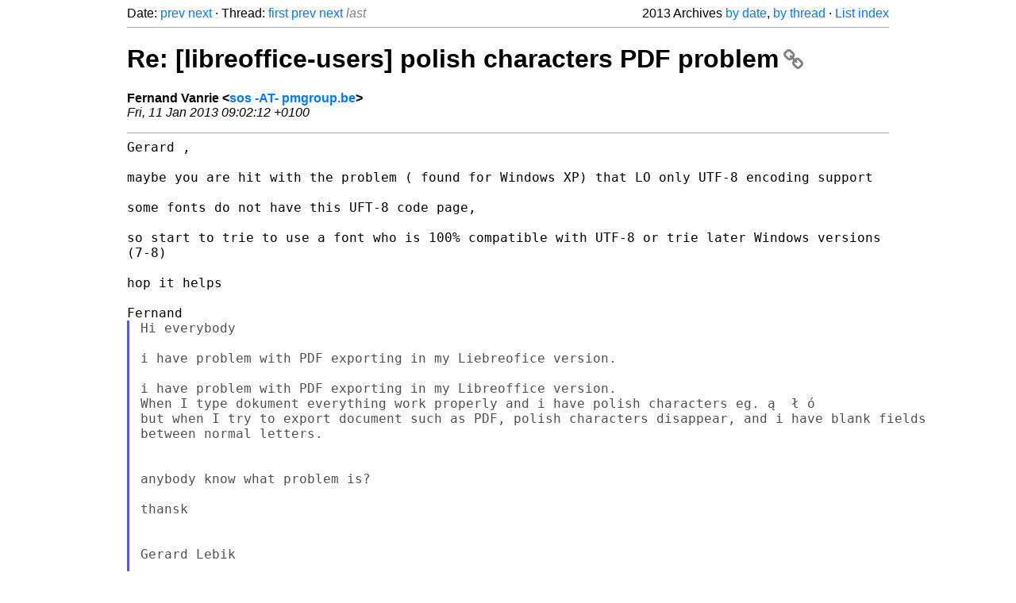

--- FILE ---
content_type: text/html
request_url: https://listarchives.libreoffice.org/global/users/2013/msg00164.html
body_size: 2157
content:
<!-- MHonArc v2.6.19+ -->
<!--X-Head-End-->
<!DOCTYPE html>
<html lang="en">
<head>
 <meta charset="UTF-8">
 <meta name="viewport" content="width=device-width, initial-scale=1.0">
 <title>Re: [libreoffice-users] polish characters PDF problem &ndash; The Document Foundation Mailing List Archives</title>
 <link href="/mhonarc.css" rel="stylesheet">
 <link href="/css/font-awesome.min.css" rel="stylesheet">
 <link href="https://listarchives.tdf.io/i/LoZFgNGY1HMp3Pb9DdGw7Fqu" rel="bookmark"/>
</head>
<body>
 <div class="container">
<!--X-Body-Begin-->
<!--X-User-Header-->
<!--X-User-Header-End-->
<!--X-TopPNI-->
 <div class="topnav">
  Date: <a class="button" href="msg00163.html" title="Subject: Re: [libreoffice-users] crash recovery odd behavior&#10;From: Carl Paulsen&#10;Date: Thu, 10 Jan 2013 19:32:45 -0500">prev</a> <a class="button" href="msg00165.html" title="Subject: Re: [libreoffice-users] Re: Base scenario&#10;From: Tom Davies&#10;Date: Fri, 11 Jan 2013 15:58:28 +0000 (GMT)">next</a> &middot;
  Thread: <a class="button" href="msg00152.html" title="Subject: [libreoffice-users] polish characters PDF problem&#10;From: gerard lebik&#10;Date: Thu, 10 Jan 2013 19:15:59 +0100">first</a> <a class="button" href="msg00154.html" title="Subject: Re: [libreoffice-users] polish characters PDF problem&#10;From: Mirosław Zalewski&#10;Date: Thu, 10 Jan 2013 20:42:58 +0100">prev</a> <a class="button" href="msg00155.html" title="Subject: [libreoffice-users] crash recovery odd behavior&#10;From: Carl Paulsen&#10;Date: Thu, 10 Jan 2013 14:57:39 -0500">next</a> <span class="button inactive">last</span>
  <div class="topnav-right">
   2013 Archives <a href="mail38.html#00164">by date</a>,
   <a href="thrd38.html#00164">by thread</a> &middot;
   <a href="./..">List index</a>
  </div>
 </div>
 <hr>

<!--X-TopPNI-End-->
<!--X-MsgBody-->
<!--X-Subject-Header-Begin-->
 <h1><a href="https://listarchives.tdf.io/i/LoZFgNGY1HMp3Pb9DdGw7Fqu" title="Permalink: Re: [libreoffice-users] polish characters PDF problem" rel="bookmark" class="permalink">Re: [libreoffice-users] polish characters PDF problem<i class="fa fa-link"></i></a></h1>
<!--X-Subject-Header-End-->
<!--X-Head-of-Message-->
<ul class="msgfields">
<li><!--From--> <b>Fernand Vanrie &lt;<a href="mailto:users@global.libreoffice.org?Subject=Re:%20%5Blibreoffice-users%5D%20polish%20characters%20PDF%20problem&In-Reply-To=50EFC704.7050502%40pmgroup.be">sos -AT- pmgroup.be</a>&gt;</b></li>
<li><!--Date--> <i>Fri, 11 Jan 2013 09:02:12 +0100</i></li>
</ul>
<!--X-Head-of-Message-End-->
<!--X-Head-Body-Sep-Begin-->
<hr>
<!--X-Head-Body-Sep-End-->
<!--X-Body-of-Message-->
<pre style="margin: 0em;">
Gerard ,

</pre><tt>maybe you are hit with the problem ( found for Windows XP) that LO only 
</tt><tt>UTF-8 encoding support
</tt><pre style="margin: 0em;">

some fonts do not have this UFT-8 code page,

</pre><tt>so start to trie to use a font who is 100% compatible with UTF-8 or trie 
</tt><tt>later Windows versions (7-8)
</tt><pre style="margin: 0em;">

hop it helps

Fernand
</pre><blockquote class="mhquote"><pre style="margin: 0em;">
Hi everybody

i have problem with PDF exporting in my Liebreofice version.

i have problem with PDF exporting in my Libreoffice version.
When I type dokument everything work properly and i have polish characters eg. ą  ł ó
but when I try to export document such as PDF, polish characters disappear, and i have blank fields 
between normal letters.


anybody know what problem is?

thansk


Gerard Lebik

<a  rel="nofollow" href="http://gerardlebik.com/">http://gerardlebik.com/</a>



</pre></blockquote><pre style="margin: 0em;">


--
For unsubscribe instructions e-mail to: users+help@global.libreoffice.org
Problems? <a  rel="nofollow" href="http://www.libreoffice.org/get-help/mailing-lists/how-to-unsubscribe/">http://www.libreoffice.org/get-help/mailing-lists/how-to-unsubscribe/</a>
Posting guidelines + more: <a  rel="nofollow" href="http://wiki.documentfoundation.org/Netiquette">http://wiki.documentfoundation.org/Netiquette</a>
List archive: <a  rel="nofollow" href="http://listarchives.libreoffice.org/global/users/">http://listarchives.libreoffice.org/global/users/</a>
All messages sent to this list will be publicly archived and cannot be deleted
</pre>
<!--X-Body-of-Message-End-->
<!--X-MsgBody-End-->
<!--X-Follow-Ups-->
<hr>
<h3 class="tslice">Context</h3>
<ul class="tslice">
  <li><a id="00152" href="msg00152.html" title="Subject: [libreoffice-users] polish characters PDF problem&#10;From: gerard lebik&#10;Date: Thu, 10 Jan 2013 19:15:59 +0100">[libreoffice-users] polish characters PDF problem</a> &middot; <em>gerard lebik</em>
<ul>
  <li><a id="00154" href="msg00154.html" title="Subject: Re: [libreoffice-users] polish characters PDF problem&#10;From: Mirosław Zalewski&#10;Date: Thu, 10 Jan 2013 20:42:58 +0100">Re: [libreoffice-users] polish characters PDF problem</a> &middot; <em>Mirosław Zalewski</em>
</li>
<li><strong>Re: [libreoffice-users] polish characters PDF problem</strong> &middot; <em>Fernand Vanrie</em>
</li>
</ul>
</li>
</ul>

<!--X-Follow-Ups-End-->
<!--X-References-->
<!--X-References-End-->
<!--X-BotPNI-->
<!-- -->

<!--X-BotPNI-End-->
<!--X-User-Footer-->
<!--X-User-Footer-End-->
   <hr>
 <div class="imprint">
  <a href="https://www.documentfoundation.org/privacy">Privacy Policy</a> |
  <a href="https://www.documentfoundation.org/imprint">Impressum (Legal Info)</a> |
  <em>Copyright information</em>: Unless otherwise specified, all text and images
  on this website are licensed under the
  <a rel="license" href="https://creativecommons.org/licenses/by-sa/3.0/">Creative Commons Attribution-Share Alike 3.0 License</a>.
  This does not include the source code of LibreOffice, which is
  licensed under the Mozilla Public License (<a href="https://www.libreoffice.org/download/license/">MPLv2</a>).
  &quot;LibreOffice&quot; and &quot;The Document Foundation&quot; are
  registered trademarks of their corresponding registered owners or are
  in actual use as trademarks in one or more countries. Their respective
  logos and icons are also subject to international copyright laws. Use
  thereof is explained in our <a href="https://wiki.documentfoundation.org/TradeMark_Policy">trademark policy</a>.
 </div>

 </div>
</body>
</html>
